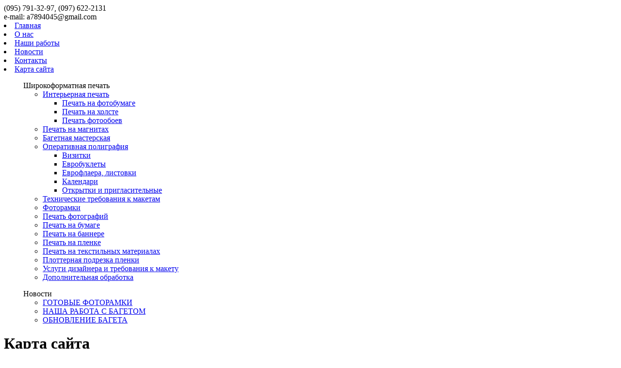

--- FILE ---
content_type: text/html; charset=UTF-8
request_url: https://avenue.org.ua/sitemap/
body_size: 7297
content:
<!DOCTYPE html PUBLIC "-//W3C//DTD XHTML 1.0 Strict//EN"
        "http://www.w3.org/TR/xhtml1/DTD/xhtml1-strict.dtd">
<html xmlns="http://www.w3.org/1999/xhtml" xml:lang="ru">
  <head>
<title>Карта сайта Авеню Рекламная мастерская &raquo; Карта сайта</title>	<meta name='yandex-verification' content='433cdcbdd2e82526' />
	<meta http-equiv="Content-Type" content="text/html; charset=UTF-8" />
	<meta http-equiv="imagetoolbar" content="no" />
	<meta name="MSSmartTagsPreventParsing" content="true" />
	<link rel="stylesheet" href="https://avenue.org.ua/wp-content/themes/andyblue/style.css" type="text/css" media="screen" />
	<link rel="alternate" type="application/rss+xml" title="RSS 2.0" href="https://avenue.org.ua/feed/" />
	<link rel="alternate" type="text/xml" title="RSS .92" href="https://avenue.org.ua/feed/rss/" />
	<link rel="alternate" type="application/atom+xml" title="Atom 0.3" href="https://avenue.org.ua/feed/atom/" />
	<meta name="google-site-verification" content="R8wabl81Yp_1NEu_p4dszIWy3ZTdVeiUgd_8yiTpD1Y" />
	<!--meta name='yandex-verification' content='531dad3f31f9d5d3' /-->
	<meta name="keywords" content="Карта сайта, Днепропетровск." />
	<meta name="description" content="Карта сайта. ООО &#34;Экографика&#34; Украина, Днепропетровск. Лучшие цены. Звоните ☎ +380 (98) 402-58-20, +380 (56) 789-40-45." />
	<link rel='dns-prefetch' href='//s.w.org' />
<link rel="alternate" type="application/rss+xml" title="Авеню Рекламная мастерская &raquo; Лента комментариев к &laquo;Карта сайта&raquo;" href="https://avenue.org.ua/sitemap/feed/" />
		<script type="text/javascript">
			window._wpemojiSettings = {"baseUrl":"https:\/\/s.w.org\/images\/core\/emoji\/11.2.0\/72x72\/","ext":".png","svgUrl":"https:\/\/s.w.org\/images\/core\/emoji\/11.2.0\/svg\/","svgExt":".svg","source":{"concatemoji":"https:\/\/avenue.org.ua\/wp-includes\/js\/wp-emoji-release.min.js?ver=5.1.19"}};
			!function(e,a,t){var n,r,o,i=a.createElement("canvas"),p=i.getContext&&i.getContext("2d");function s(e,t){var a=String.fromCharCode;p.clearRect(0,0,i.width,i.height),p.fillText(a.apply(this,e),0,0);e=i.toDataURL();return p.clearRect(0,0,i.width,i.height),p.fillText(a.apply(this,t),0,0),e===i.toDataURL()}function c(e){var t=a.createElement("script");t.src=e,t.defer=t.type="text/javascript",a.getElementsByTagName("head")[0].appendChild(t)}for(o=Array("flag","emoji"),t.supports={everything:!0,everythingExceptFlag:!0},r=0;r<o.length;r++)t.supports[o[r]]=function(e){if(!p||!p.fillText)return!1;switch(p.textBaseline="top",p.font="600 32px Arial",e){case"flag":return s([55356,56826,55356,56819],[55356,56826,8203,55356,56819])?!1:!s([55356,57332,56128,56423,56128,56418,56128,56421,56128,56430,56128,56423,56128,56447],[55356,57332,8203,56128,56423,8203,56128,56418,8203,56128,56421,8203,56128,56430,8203,56128,56423,8203,56128,56447]);case"emoji":return!s([55358,56760,9792,65039],[55358,56760,8203,9792,65039])}return!1}(o[r]),t.supports.everything=t.supports.everything&&t.supports[o[r]],"flag"!==o[r]&&(t.supports.everythingExceptFlag=t.supports.everythingExceptFlag&&t.supports[o[r]]);t.supports.everythingExceptFlag=t.supports.everythingExceptFlag&&!t.supports.flag,t.DOMReady=!1,t.readyCallback=function(){t.DOMReady=!0},t.supports.everything||(n=function(){t.readyCallback()},a.addEventListener?(a.addEventListener("DOMContentLoaded",n,!1),e.addEventListener("load",n,!1)):(e.attachEvent("onload",n),a.attachEvent("onreadystatechange",function(){"complete"===a.readyState&&t.readyCallback()})),(n=t.source||{}).concatemoji?c(n.concatemoji):n.wpemoji&&n.twemoji&&(c(n.twemoji),c(n.wpemoji)))}(window,document,window._wpemojiSettings);
		</script>
		<style type="text/css">
img.wp-smiley,
img.emoji {
	display: inline !important;
	border: none !important;
	box-shadow: none !important;
	height: 1em !important;
	width: 1em !important;
	margin: 0 .07em !important;
	vertical-align: -0.1em !important;
	background: none !important;
	padding: 0 !important;
}
</style>
	<link rel='stylesheet' id='wp-block-library-css'  href='https://avenue.org.ua/wp-includes/css/dist/block-library/style.min.css?ver=5.1.19' type='text/css' media='all' />
<link rel='stylesheet' id='page-list-style-css'  href='https://avenue.org.ua/wp-content/plugins/page-list/css/page-list.css?ver=5.2' type='text/css' media='all' />
<script type='text/javascript' src='https://avenue.org.ua/wp-includes/js/jquery/jquery.js?ver=1.12.4'></script>
<script type='text/javascript' src='https://avenue.org.ua/wp-includes/js/jquery/jquery-migrate.min.js?ver=1.4.1'></script>
<script type='text/javascript' src='https://avenue.org.ua/wp-content/plugins/jquery-vertical-accordion-menu/js/jquery.hoverIntent.minified.js?ver=5.1.19'></script>
<script type='text/javascript' src='https://avenue.org.ua/wp-content/plugins/jquery-vertical-accordion-menu/js/jquery.cookie.js?ver=5.1.19'></script>
<script type='text/javascript' src='https://avenue.org.ua/wp-content/plugins/jquery-vertical-accordion-menu/js/jquery.dcjqaccordion.2.9.js?ver=5.1.19'></script>
<link rel='https://api.w.org/' href='https://avenue.org.ua/wp-json/' />
<link rel="EditURI" type="application/rsd+xml" title="RSD" href="https://avenue.org.ua/xmlrpc.php?rsd" />
<link rel="wlwmanifest" type="application/wlwmanifest+xml" href="https://avenue.org.ua/wp-includes/wlwmanifest.xml" /> 
<meta name="generator" content="WordPress 5.1.19" />
<link rel="canonical" href="https://avenue.org.ua/sitemap/" />
<link rel='shortlink' href='https://avenue.org.ua/?p=362' />
<link rel="alternate" type="application/json+oembed" href="https://avenue.org.ua/wp-json/oembed/1.0/embed?url=https%3A%2F%2Favenue.org.ua%2Fsitemap%2F" />
<link rel="alternate" type="text/xml+oembed" href="https://avenue.org.ua/wp-json/oembed/1.0/embed?url=https%3A%2F%2Favenue.org.ua%2Fsitemap%2F&#038;format=xml" />
			<style type="text/css">
				.gllr_image_row {
					clear: both;
				}
			</style>
			
<link rel="shortcut icon" href="/favicon.ico" type="image/x-icon" />

<script>
(function(i,s,o,g,r,a,m){i['GoogleAnalyticsObject']=r;i[r]=i[r]||function()
{ (i[r].q=i[r].q||[]).push(arguments)}

,i[r].l=1*new Date();a=s.createElement(o),
m=s.getElementsByTagName(o)[0];a.async=1;a.src=g;m.parentNode.insertBefore(a,m)
})(window,document,'script','https://www.google-analytics.com/analytics.js','ga');

ga('create', 'UA-102356186-1', 'auto');
ga('send', 'pageview');

</script>
	</head>
<body>
    <!-- Start SiteHeart code -->
    <script>
    (function(){
    // your widget ID
    var widget_id = 657656;
    _shcp =[{widget_id : widget_id}];
    // set default language
    var lang =(navigator.language || navigator.systemLanguage
    || navigator.userLanguage ||"en")
    .substr(0,2).toLowerCase();
    // script url
    var url ="widget.siteheart.com/widget/sh/"+ widget_id +"/"+ lang +"/widget.js";
    var hcc = document.createElement("script");
    hcc.type ="text/javascript";
    hcc.async =true;
    hcc.src =("https:"== document.location.protocol ?"https":"http")
    +"://"+ url;
    var s = document.getElementsByTagName("script")[0];
    s.parentNode.insertBefore(hcc, s.nextSibling);
    })();
    </script>
    <!-- End SiteHeart code -->
	<div id="header" class="slyapa">
	<div class="telephone">(095) 791-32-97, (097) 622-2131</div>
	<div class="email">e-mail: <a href="/cdn-cgi/l/email-protection" class="__cf_email__" data-cfemail="2647111e1f1216121366414b474f4a0845494b">[email&#160;protected]</a></div>
				<div class="printer"></div></div>
<div id="navigation">
<li class="selected"><a href=https://avenue.org.ua>Главная</a></li>
<li class="selected"><a href="https://avenue.org.ua/?page_id=17">О нас</a></li>
<li class="selected"><a href="https://avenue.org.ua/?page_id=18">Наши работы</a></li>
<li class="selected"><a href="https://avenue.org.ua/category/новости/">Новости</a></li>
<li class="selected"><a href="https://avenue.org.ua/?page_id=20">Контакты</a></li>
<li class="selected"><a href="https://avenue.org.ua/sitemap">Карта сайта</a></li>

</div>
<div class="navboxwrapleft">
<div class="navboxleft">

	<ul><span class="titles">Широкоформатная печать</span>		
		<div class="dcjq-accordion" id="dc_jqaccordion_widget-2-item">
		
			<ul id="menu-%d1%83%d1%81%d0%bb%d1%83%d0%b3%d0%b8" class="menu"><li id="menu-item-11" class="menu-item menu-item-type-post_type menu-item-object-page menu-item-has-children menu-item-11"><a href="https://avenue.org.ua/%d0%b8%d0%bd%d1%82%d0%b5%d1%80%d1%8c%d0%b5%d1%80%d0%bd%d0%b0%d1%8f-%d0%bf%d0%b5%d1%87%d0%b0%d1%82%d1%8c/">Интерьерная печать</a>
<ul class="sub-menu">
	<li id="menu-item-253" class="menu-item menu-item-type-post_type menu-item-object-page menu-item-253"><a href="https://avenue.org.ua/%d0%b8%d0%bd%d1%82%d0%b5%d1%80%d1%8c%d0%b5%d1%80%d0%bd%d0%b0%d1%8f-%d0%bf%d0%b5%d1%87%d0%b0%d1%82%d1%8c/%d0%bf%d0%b5%d1%87%d0%b0%d1%82%d1%8c-%d0%bd%d0%b0-%d1%84%d0%be%d1%82%d0%be%d0%b1%d1%83%d0%bc%d0%b0%d0%b3%d0%b5/">Печать на фотобумаге</a></li>
	<li id="menu-item-254" class="menu-item menu-item-type-post_type menu-item-object-page menu-item-254"><a href="https://avenue.org.ua/%d0%b8%d0%bd%d1%82%d0%b5%d1%80%d1%8c%d0%b5%d1%80%d0%bd%d0%b0%d1%8f-%d0%bf%d0%b5%d1%87%d0%b0%d1%82%d1%8c/%d0%bf%d0%b5%d1%87%d0%b0%d1%82%d1%8c-%d0%bd%d0%b0-%d1%85%d0%be%d0%bb%d1%81%d1%82%d0%b5/">Печать на холсте</a></li>
	<li id="menu-item-255" class="menu-item menu-item-type-post_type menu-item-object-page menu-item-255"><a href="https://avenue.org.ua/%d0%b8%d0%bd%d1%82%d0%b5%d1%80%d1%8c%d0%b5%d1%80%d0%bd%d0%b0%d1%8f-%d0%bf%d0%b5%d1%87%d0%b0%d1%82%d1%8c/%d0%bf%d0%b5%d1%87%d0%b0%d1%82%d1%8c-%d1%84%d0%be%d1%82%d0%be%d0%be%d0%b1%d0%be%d0%b5%d0%b2/">Печать фотообоев</a></li>
</ul>
</li>
<li id="menu-item-39" class="menu-item menu-item-type-post_type menu-item-object-page menu-item-39"><a href="https://avenue.org.ua/%d0%bc%d0%b0%d0%b3%d0%bd%d0%b8%d1%82%d1%8b/">Печать на магнитах</a></li>
<li id="menu-item-38" class="menu-item menu-item-type-post_type menu-item-object-page menu-item-38"><a href="https://avenue.org.ua/%d0%b1%d0%b0%d0%b3%d0%b5%d1%82%d0%bd%d0%b0%d1%8f-%d0%bc%d0%b0%d1%81%d1%82%d0%b5%d1%80%d1%81%d0%ba%d0%b0%d1%8f/">Багетная мастерская</a></li>
<li id="menu-item-37" class="menu-item menu-item-type-post_type menu-item-object-page menu-item-has-children menu-item-37"><a href="https://avenue.org.ua/%d0%be%d0%bf%d0%b5%d1%80%d0%b0%d1%82%d0%b8%d0%b2%d0%bd%d0%b0%d1%8f-%d0%bf%d0%be%d0%bb%d0%b8%d0%b3%d1%80%d0%b0%d1%84%d0%b8%d1%8f/">Оперативная полиграфия</a>
<ul class="sub-menu">
	<li id="menu-item-288" class="menu-item menu-item-type-post_type menu-item-object-page menu-item-288"><a href="https://avenue.org.ua/%d0%be%d0%bf%d0%b5%d1%80%d0%b0%d1%82%d0%b8%d0%b2%d0%bd%d0%b0%d1%8f-%d0%bf%d0%be%d0%bb%d0%b8%d0%b3%d1%80%d0%b0%d1%84%d0%b8%d1%8f/%d0%b2%d0%b8%d0%b7%d0%b8%d1%82%d0%ba%d0%b8-%d0%b4%d0%bd%d0%b5%d0%bf%d1%80%d0%be%d0%bf%d0%b5%d1%82%d1%80%d0%be%d0%b2%d1%81%d0%ba/">Визитки</a></li>
	<li id="menu-item-289" class="menu-item menu-item-type-post_type menu-item-object-page menu-item-289"><a href="https://avenue.org.ua/%d0%be%d0%bf%d0%b5%d1%80%d0%b0%d1%82%d0%b8%d0%b2%d0%bd%d0%b0%d1%8f-%d0%bf%d0%be%d0%bb%d0%b8%d0%b3%d1%80%d0%b0%d1%84%d0%b8%d1%8f/%d0%b5%d0%b2%d1%80%d0%be%d0%b1%d1%83%d0%ba%d0%bb%d0%b5%d1%82%d1%8b/">Евробуклеты</a></li>
	<li id="menu-item-290" class="menu-item menu-item-type-post_type menu-item-object-page menu-item-290"><a href="https://avenue.org.ua/%d0%be%d0%bf%d0%b5%d1%80%d0%b0%d1%82%d0%b8%d0%b2%d0%bd%d0%b0%d1%8f-%d0%bf%d0%be%d0%bb%d0%b8%d0%b3%d1%80%d0%b0%d1%84%d0%b8%d1%8f/%d0%b5%d0%b2%d1%80%d0%be%d1%84%d0%bb%d0%b0%d0%b5%d1%80%d0%b0-%d0%bb%d0%b8%d1%81%d1%82%d0%be%d0%b2%d0%ba%d0%b8/">Еврофлаера, листовки</a></li>
	<li id="menu-item-291" class="menu-item menu-item-type-post_type menu-item-object-page menu-item-291"><a href="https://avenue.org.ua/%d0%be%d0%bf%d0%b5%d1%80%d0%b0%d1%82%d0%b8%d0%b2%d0%bd%d0%b0%d1%8f-%d0%bf%d0%be%d0%bb%d0%b8%d0%b3%d1%80%d0%b0%d1%84%d0%b8%d1%8f/%d0%ba%d0%b0%d0%bb%d0%b5%d0%bd%d0%b4%d0%b0%d1%80%d0%b8/">Календари</a></li>
	<li id="menu-item-292" class="menu-item menu-item-type-post_type menu-item-object-page menu-item-292"><a href="https://avenue.org.ua/%d0%be%d0%bf%d0%b5%d1%80%d0%b0%d1%82%d0%b8%d0%b2%d0%bd%d0%b0%d1%8f-%d0%bf%d0%be%d0%bb%d0%b8%d0%b3%d1%80%d0%b0%d1%84%d0%b8%d1%8f/284-2/">Открытки и пригласительные</a></li>
</ul>
</li>
<li id="menu-item-36" class="menu-item menu-item-type-post_type menu-item-object-page menu-item-36"><a href="https://avenue.org.ua/%d1%82%d0%b5%d1%85%d0%bd%d0%b8%d1%87%d0%b5%d1%81%d0%ba%d0%b8%d0%b5-%d1%82%d1%80%d0%b5%d0%b1%d0%be%d0%b2%d0%b0%d0%bd%d0%b8%d1%8f-%d0%ba-%d0%bc%d0%b0%d0%ba%d0%b5%d1%82%d0%b0%d0%bc/">Технические требования к макетам</a></li>
<li id="menu-item-35" class="menu-item menu-item-type-post_type menu-item-object-page menu-item-35"><a href="https://avenue.org.ua/%d0%bf%d0%b5%d1%87%d0%b0%d1%82%d1%8c-%d0%b0%d1%84%d0%b8%d1%88/">Фоторамки</a></li>
<li id="menu-item-438" class="menu-item menu-item-type-post_type menu-item-object-page menu-item-438"><a href="https://avenue.org.ua/%d0%bf%d0%b5%d1%87%d0%b0%d1%82%d1%8c-%d1%84%d0%be%d1%82%d0%be%d0%b3%d1%80%d0%b0%d1%84%d0%b8%d0%b9/">Печать фотографий</a></li>
<li id="menu-item-85" class="menu-item menu-item-type-post_type menu-item-object-page menu-item-85"><a href="https://avenue.org.ua/%d0%bf%d0%b5%d1%87%d0%b0%d1%82%d1%8c-%d0%bd%d0%b0-%d0%b1%d1%83%d0%bc%d0%b0%d0%b3%d0%b5/">Печать на бумаге</a></li>
<li id="menu-item-89" class="menu-item menu-item-type-post_type menu-item-object-page menu-item-89"><a href="https://avenue.org.ua/%d0%bf%d0%b5%d1%87%d0%b0%d1%82%d1%8c-%d0%bd%d0%b0-%d0%b1%d0%b0%d0%bd%d0%bd%d0%b5%d1%80%d0%b5/">Печать на баннере</a></li>
<li id="menu-item-92" class="menu-item menu-item-type-post_type menu-item-object-page menu-item-92"><a href="https://avenue.org.ua/%d0%bf%d0%b5%d1%87%d0%b0%d1%82%d1%8c-%d0%bd%d0%b0-%d1%81%d0%b0%d0%bc%d0%be%d0%ba%d0%bb%d0%b5%d1%8e%d1%89%d0%b5%d0%b9%d1%81%d1%8f-%d0%bf%d0%bb%d1%91%d0%bd%d0%ba%d0%b5/">Печать на пленке</a></li>
<li id="menu-item-239" class="menu-item menu-item-type-post_type menu-item-object-page menu-item-239"><a href="https://avenue.org.ua/%d0%bf%d0%b5%d1%87%d0%b0%d1%82%d1%8c-%d0%bd%d0%b0-%d1%82%d0%b5%d0%ba%d1%81%d1%82%d0%b8%d0%bb%d1%8c%d0%bd%d1%8b%d1%85-%d0%bc%d0%b0%d1%82%d0%b5%d1%80%d0%b8%d0%b0%d0%bb%d0%b0%d1%85/">Печать на текстильных материалах</a></li>
<li id="menu-item-240" class="menu-item menu-item-type-post_type menu-item-object-page menu-item-240"><a href="https://avenue.org.ua/%d0%bf%d0%bb%d0%be%d1%82%d1%82%d0%b5%d1%80%d0%bd%d0%b0%d1%8f-%d0%bf%d0%be%d0%b4%d1%80%d0%b5%d0%b7%d0%ba%d0%b0-%d0%bf%d0%bb%d0%b5%d0%bd%d0%ba%d0%b8/">Плоттерная подрезка пленки</a></li>
<li id="menu-item-241" class="menu-item menu-item-type-post_type menu-item-object-page menu-item-241"><a href="https://avenue.org.ua/%d1%83%d1%81%d0%bb%d1%83%d0%b3%d0%b8-%d0%b4%d0%b8%d0%b7%d0%b0%d0%b9%d0%bd%d0%b5%d1%80%d0%b0-%d0%b8-%d1%82%d1%80%d0%b5%d0%b1%d0%be%d0%b2%d0%b0%d0%bd%d0%b8%d1%8f-%d0%ba-%d0%bc%d0%b0%d0%ba%d0%b5%d1%82/">Услуги дизайнера и требования к макету</a></li>
<li id="menu-item-244" class="menu-item menu-item-type-post_type menu-item-object-page menu-item-244"><a href="https://avenue.org.ua/%d0%b4%d0%be%d0%bf%d0%be%d0%bb%d0%bd%d0%b8%d1%82%d0%b5%d0%bb%d1%8c%d0%bd%d0%b0%d1%8f-%d0%be%d0%b1%d1%80%d0%b0%d0%b1%d0%be%d1%82%d0%ba%d0%b0/">Дополнительная обработка</a></li>
</ul>		
		</div>
		</ul><ul><span class="titles">Новости</span><ul><li><a href="https://avenue.org.ua/%d1%84%d0%be%d1%82%d0%be%d1%80%d0%b0%d0%bc%d0%ba%d0%b8/" title="ГОТОВЫЕ ФОТОРАМКИ">ГОТОВЫЕ ФОТОРАМКИ</a></li><li><a href="https://avenue.org.ua/%d0%bf%d0%be%d0%bb%d0%b8%d0%bf%d1%80%d0%be%d0%bf%d0%b8%d0%bb%d0%b5%d0%bd%d0%be%d0%b2%d0%b0%d1%8f-%d0%b1%d1%83%d0%bc%d0%b0%d0%b3%d0%b0/" title="НАША РАБОТА С БАГЕТОМ">НАША РАБОТА С БАГЕТОМ</a></li><li><a href="https://avenue.org.ua/%d0%be%d0%b1%d0%bd%d0%be%d0%b2%d0%bb%d0%b5%d0%bd%d0%b8%d0%b5-%d0%b1%d0%b0%d0%b3%d0%b5%d1%82%d0%b0/" title="ОБНОВЛЕНИЕ БАГЕТА">ОБНОВЛЕНИЕ БАГЕТА</a></li></ul></ul>
</div>
</div>
</div>
</div>
<div class="navboxwrapright">
<div class="navboxright">

	
</div>
</div>


<div class="main">

	
	<h1 id="top_1">Карта сайта	</h1> 
	<div class="content">

<!-- START of Dagon Design Sitemap Generator output -->

<div class="ddsg-wrapper"><div class='ddsg-pagenav'><p>Страница 1 из 2 : <a href="https://avenue.org.ua/sitemap/2/">Вперед</a></p></div><ul><li> <a href="https://avenue.org.ua/category/%d0%b1%d0%b5%d0%b7-%d1%80%d1%83%d0%b1%d1%80%d0%b8%d0%ba%d0%b8/" title="Без рубрики">Без рубрики</a><ul><li><a href="https://avenue.org.ua/%d0%bd%d0%be%d0%b2%d0%b8%d0%bd%d0%ba%d0%b0/" title="НОВИНКА!">НОВИНКА!</a></li><li><a href="https://avenue.org.ua/%d0%bd%d0%be%d0%b2%d0%b8%d0%bd%d0%ba%d0%b0-2/" title="НОВИНКА!!!">НОВИНКА!!!</a></li><li><a href="https://avenue.org.ua/%d0%bf%d0%b5%d1%87%d0%b0%d1%82%d1%8c-%d0%bd%d0%b0-%d0%bd%d0%be%d0%b2%d0%be%d0%bc-%d1%85%d0%be%d0%bb%d1%81%d1%82%d0%b5/" title="Печать на НОВОМ холсте!">Печать на НОВОМ холсте!</a></li></ul></li><li> <a href="https://avenue.org.ua/category/%d0%bd%d0%be%d0%b2%d0%be%d1%81%d1%82%d0%b8/" title="Новости">Новости</a><ul><li><a href="https://avenue.org.ua/%d1%84%d0%be%d1%82%d0%be%d0%b1%d1%83%d0%bc%d0%b0%d0%b3%d0%b5-prim-art-premium/" title="Фотобумага PRIM ART (PREMIUM)">Фотобумага PRIM ART (PREMIUM)</a></li><li><a href="https://avenue.org.ua/%d1%84%d0%be%d1%82%d0%be%d1%80%d0%b0%d0%bc%d0%ba%d0%b8/" title="ГОТОВЫЕ ФОТОРАМКИ">ГОТОВЫЕ ФОТОРАМКИ</a></li><li><a href="https://avenue.org.ua/%d0%b4%d0%bb%d1%8f-%d1%80%d1%83%d0%ba%d0%be%d0%b4%d0%b5%d0%bb%d1%8c%d0%bd%d0%b8%d1%86-%d1%85%d0%be%d0%bb%d1%81%d1%82%d1%8b-%d0%b4%d0%bb%d1%8f-%d0%b2%d1%8b%d1%88%d0%b8%d0%b2%d0%b0%d0%bd%d0%b8%d1%8f/" title="ДЛЯ РУКОДЕЛЬНИЦ! Холсты для вышивания бисером!">ДЛЯ РУКОДЕЛЬНИЦ! Холсты для вышивания бисером!</a></li><li><a href="https://avenue.org.ua/%d0%bf%d0%be%d0%bb%d0%b8%d0%bf%d1%80%d0%be%d0%bf%d0%b8%d0%bb%d0%b5%d0%bd%d0%be%d0%b2%d0%b0%d1%8f-%d0%b1%d1%83%d0%bc%d0%b0%d0%b3%d0%b0/" title="НАША РАБОТА С БАГЕТОМ">НАША РАБОТА С БАГЕТОМ</a></li><li><a href="https://avenue.org.ua/%d0%be%d0%b1%d0%bd%d0%be%d0%b2%d0%bb%d0%b5%d0%bd%d0%b8%d0%b5-%d0%b1%d0%b0%d0%b3%d0%b5%d1%82%d0%b0/" title="ОБНОВЛЕНИЕ БАГЕТА">ОБНОВЛЕНИЕ БАГЕТА</a></li><li><a href="https://avenue.org.ua/%d0%be%d0%bd-%d0%bb%d0%b0%d0%b9%d0%bd-%d0%ba%d0%be%d0%bd%d1%81%d1%83%d0%bb%d1%8c%d1%82%d0%b0%d1%86%d0%b8%d1%8f/" title="Он-лайн консультация!">Он-лайн консультация!</a></li><li><a href="https://avenue.org.ua/%d0%bd%d0%be%d0%b2%d0%b8%d0%bd%d0%ba%d0%b0-%d0%ba%d0%b8%d1%82%d0%b0%d0%b9%d1%81%d0%ba%d0%b8%d0%b5-%d1%85%d0%be%d0%bb%d1%81%d1%82%d1%8b/" title="ПЕЧАТЬ НА ХОЛСТЕ">ПЕЧАТЬ НА ХОЛСТЕ</a></li></ul></li></ul><ul><li><a href="https://avenue.org.ua/%d0%b0%d0%bb%d1%8e%d0%bc%d0%b8%d0%bd%d0%b8%d0%b5%d0%b2%d1%8b%d0%b5-%d1%80%d0%b0%d0%bc%d0%ba%d0%b8-2/" title="Алюминиевые рамки">Алюминиевые рамки</a></li><li><a href="https://avenue.org.ua/%d0%b1%d0%b0%d0%b3%d0%b5%d1%82%d0%bd%d0%b0%d1%8f-%d0%bc%d0%b0%d1%81%d1%82%d0%b5%d1%80%d1%81%d0%ba%d0%b0%d1%8f/" title="Багетная мастерская">Багетная мастерская</a></li><li><a href="https://avenue.org.ua/%d0%b4%d0%be%d0%bf%d0%be%d0%bb%d0%bd%d0%b8%d1%82%d0%b5%d0%bb%d1%8c%d0%bd%d0%b0%d1%8f-%d0%be%d0%b1%d1%80%d0%b0%d0%b1%d0%be%d1%82%d0%ba%d0%b0/" title="Дополнительная обработка">Дополнительная обработка</a></li><li><a href="https://avenue.org.ua/%d0%b8%d0%bd%d1%82%d0%b5%d1%80%d1%8c%d0%b5%d1%80%d0%bd%d0%b0%d1%8f-%d0%bf%d0%b5%d1%87%d0%b0%d1%82%d1%8c/" title="Интерьерная печать">Интерьерная печать</a><ul><li><a href="https://avenue.org.ua/%d0%b8%d0%bd%d1%82%d0%b5%d1%80%d1%8c%d0%b5%d1%80%d0%bd%d0%b0%d1%8f-%d0%bf%d0%b5%d1%87%d0%b0%d1%82%d1%8c/%d0%bf%d0%b5%d1%87%d0%b0%d1%82%d1%8c-%d0%bd%d0%b0-%d1%84%d0%be%d1%82%d0%be%d0%b1%d1%83%d0%bc%d0%b0%d0%b3%d0%b5/" title="Печать на фотобумаге">Печать на фотобумаге</a></li><li><a href="https://avenue.org.ua/%d0%b8%d0%bd%d1%82%d0%b5%d1%80%d1%8c%d0%b5%d1%80%d0%bd%d0%b0%d1%8f-%d0%bf%d0%b5%d1%87%d0%b0%d1%82%d1%8c/%d0%bf%d0%b5%d1%87%d0%b0%d1%82%d1%8c-%d0%bd%d0%b0-%d1%85%d0%be%d0%bb%d1%81%d1%82%d0%b5/" title="Печать на холсте">Печать на холсте</a></li><li><a href="https://avenue.org.ua/%d0%b8%d0%bd%d1%82%d0%b5%d1%80%d1%8c%d0%b5%d1%80%d0%bd%d0%b0%d1%8f-%d0%bf%d0%b5%d1%87%d0%b0%d1%82%d1%8c/%d0%bf%d0%b5%d1%87%d0%b0%d1%82%d1%8c-%d1%84%d0%be%d1%82%d0%be%d0%be%d0%b1%d0%be%d0%b5%d0%b2/" title="Печать фотообоев">Печать фотообоев</a></li></ul></li><li><a href="https://avenue.org.ua/%d0%b8%d0%bd%d1%84%d0%be%d1%80%d0%bc%d0%b0%d1%86%d0%b8%d0%be%d0%bd%d0%bd%d1%8b%d0%b5-%d1%81%d1%82%d0%b5%d0%bd%d0%b4%d1%8b-%d0%b8-%d1%83%d0%b3%d0%be%d0%bb%d0%ba%d0%b8-%d0%bf%d0%be%d1%82%d1%80%d0%b5/" title="Информационные стенды и уголки потребителя">Информационные стенды и уголки потребителя</a></li><li><a href="https://avenue.org.ua/%d0%b8%d0%bd%d1%84%d0%be%d1%80%d0%bc%d0%b0%d1%86%d0%b8%d0%be%d0%bd%d0%bd%d1%8b%d0%b5-%d1%81%d1%82%d0%b5%d0%bd%d0%b4%d1%8b-%d1%83%d0%b3%d0%be%d0%bb%d0%ba%d0%b8-%d0%bf%d0%be%d1%82%d1%80%d0%b5%d0%b1/" title="Информационные стенды, уголки потребителя">Информационные стенды, уголки потребителя</a></li><li><a href="https://avenue.org.ua/sitemap/" title="Карта сайта">Карта сайта</a></li><li><a href="https://avenue.org.ua/%d0%ba%d0%b0%d1%82%d0%b0%d0%bb%d0%be%d0%b3-%d0%b1%d0%b0%d0%b3%d0%b5%d1%82%d0%b0/" title="Каталог Багета">Каталог Багета</a></li><li><a href="https://avenue.org.ua/%d0%ba%d0%be%d0%bd%d1%82%d0%b0%d0%ba%d1%82%d1%8b/" title="Контакты">Контакты</a></li><li><a href="https://avenue.org.ua/%d0%bd%d0%b0%d1%80%d1%83%d0%b6%d0%bd%d0%b0%d1%8f-%d1%80%d0%b5%d0%ba%d0%bb%d0%b0%d0%bc%d0%b0/" title="Наружная реклама">Наружная реклама</a><ul><li><a href="https://avenue.org.ua/%d0%bd%d0%b0%d1%80%d1%83%d0%b6%d0%bd%d0%b0%d1%8f-%d1%80%d0%b5%d0%ba%d0%bb%d0%b0%d0%bc%d0%b0/%d0%b2%d1%8b%d0%b2%d0%b5%d1%81%d0%ba%d0%b8-%d0%bd%d0%b5-%d1%81%d0%b2%d0%b5%d1%82%d0%be%d0%b2%d1%8b%d0%b5/" title="Вывески не световые">Вывески не световые</a></li><li><a href="https://avenue.org.ua/%d0%bd%d0%b0%d1%80%d1%83%d0%b6%d0%bd%d0%b0%d1%8f-%d1%80%d0%b5%d0%ba%d0%bb%d0%b0%d0%bc%d0%b0/%d0%b8%d0%b7%d0%b3%d0%be%d1%82%d0%be%d0%b2%d0%bb%d0%b5%d0%bd%d0%b8%d0%b5-%d0%b2%d1%8b%d0%b2%d0%b5%d1%81%d0%be%d0%ba/" title="Изготовление вывесок">Изготовление вывесок</a></li><li><a href="https://avenue.org.ua/%d0%bd%d0%b0%d1%80%d1%83%d0%b6%d0%bd%d0%b0%d1%8f-%d1%80%d0%b5%d0%ba%d0%bb%d0%b0%d0%bc%d0%b0/%d0%b8%d0%b7%d0%b3%d0%be%d1%82%d0%be%d0%b2%d0%bb%d0%b5%d0%bd%d0%b8%d0%b5-%d0%bc%d0%b5%d0%b1%d0%b5%d0%bb%d0%b8/" title="Изготовление мебели">Изготовление мебели</a></li><li><a href="https://avenue.org.ua/%d0%bd%d0%b0%d1%80%d1%83%d0%b6%d0%bd%d0%b0%d1%8f-%d1%80%d0%b5%d0%ba%d0%bb%d0%b0%d0%bc%d0%b0/%d0%b8%d0%b7%d0%b3%d0%be%d1%82%d0%be%d0%b2%d0%bb%d0%b5%d0%bd%d0%b8%d0%b5-%d1%82%d0%b0%d0%b1%d0%bb%d0%b8%d1%87%d0%b5%d0%ba/" title="Изготовление табличек">Изготовление табличек</a></li><li><a href="https://avenue.org.ua/%d0%bd%d0%b0%d1%80%d1%83%d0%b6%d0%bd%d0%b0%d1%8f-%d1%80%d0%b5%d0%ba%d0%bb%d0%b0%d0%bc%d0%b0/165-2/" title="Интерьерное оформление">Интерьерное оформление</a></li><li><a href="https://avenue.org.ua/%d0%bd%d0%b0%d1%80%d1%83%d0%b6%d0%bd%d0%b0%d1%8f-%d1%80%d0%b5%d0%ba%d0%bb%d0%b0%d0%bc%d0%b0/%d0%ba%d0%be%d0%bc%d0%bf%d0%bb%d0%b5%d0%ba%d1%81%d0%bd%d0%be%d0%b5-%d0%be%d1%84%d0%be%d1%80%d0%bc%d0%b0%d0%bb%d0%b5%d0%bd%d0%b8%d0%b5/" title="Комплексное оформление">Комплексное оформление</a></li><li><a href="https://avenue.org.ua/%d0%bd%d0%b0%d1%80%d1%83%d0%b6%d0%bd%d0%b0%d1%8f-%d1%80%d0%b5%d0%ba%d0%bb%d0%b0%d0%bc%d0%b0/%d0%bb%d0%b0%d0%bc%d0%b8%d0%bd%d0%b8%d1%80%d0%be%d0%b2%d0%b0%d0%bd%d0%b8%d0%b5/" title="Ламинирование печатной продукции">Ламинирование печатной продукции</a></li><li><a href="https://avenue.org.ua/%d0%bd%d0%b0%d1%80%d1%83%d0%b6%d0%bd%d0%b0%d1%8f-%d1%80%d0%b5%d0%ba%d0%bb%d0%b0%d0%bc%d0%b0/%d0%bc%d0%b0%d0%ba%d0%b5%d1%82%d1%8b/" title="Макеты продукции">Макеты продукции</a></li><li><a href="https://avenue.org.ua/%d0%bd%d0%b0%d1%80%d1%83%d0%b6%d0%bd%d0%b0%d1%8f-%d1%80%d0%b5%d0%ba%d0%bb%d0%b0%d0%bc%d0%b0/136-2/" title="Объемные буквы">Объемные буквы</a></li><li><a href="https://avenue.org.ua/%d0%bd%d0%b0%d1%80%d1%83%d0%b6%d0%bd%d0%b0%d1%8f-%d1%80%d0%b5%d0%ba%d0%bb%d0%b0%d0%bc%d0%b0/%d0%be%d1%84%d0%be%d1%80%d0%bc%d0%bb%d0%b5%d0%bd%d0%b8%d0%b5-%d0%b2%d0%b8%d1%82%d1%80%d0%b8%d0%bd/" title="Оформление витрин">Оформление витрин</a></li><li><a href="https://avenue.org.ua/%d0%bd%d0%b0%d1%80%d1%83%d0%b6%d0%bd%d0%b0%d1%8f-%d1%80%d0%b5%d0%ba%d0%bb%d0%b0%d0%bc%d0%b0/%d0%bf%d0%bb%d0%be%d1%82%d1%82%d0%b5%d1%80%d0%bd%d0%b0%d1%8f-%d0%bf%d0%be%d0%b4%d1%80%d0%b5%d0%b7%d0%ba%d0%b0-%d0%bf%d0%bb%d0%b5%d0%bd%d0%ba%d0%b8/" title="Плоттерная подрезка пленки">Плоттерная подрезка пленки</a></li><li><a href="https://avenue.org.ua/%d0%bd%d0%b0%d1%80%d1%83%d0%b6%d0%bd%d0%b0%d1%8f-%d1%80%d0%b5%d0%ba%d0%bb%d0%b0%d0%bc%d0%b0/%d0%bf%d0%be%d0%ba%d0%bb%d0%b5%d0%b9%d0%ba%d0%b0-%d0%bf%d0%bb%d1%91%d0%bd%d0%ba%d0%b8/" title="Поклейка плёнки">Поклейка плёнки</a></li><li><a href="https://avenue.org.ua/%d0%bd%d0%b0%d1%80%d1%83%d0%b6%d0%bd%d0%b0%d1%8f-%d1%80%d0%b5%d0%ba%d0%bb%d0%b0%d0%bc%d0%b0/%d1%81%d0%b2%d0%b5%d1%82%d0%be%d0%b2%d1%8b%d0%b5-%d0%ba%d0%be%d1%80%d0%be%d0%b1%d0%b0/" title="Световые короба">Световые короба</a></li><li><a href="https://avenue.org.ua/%d0%bd%d0%b0%d1%80%d1%83%d0%b6%d0%bd%d0%b0%d1%8f-%d1%80%d0%b5%d0%ba%d0%bb%d0%b0%d0%bc%d0%b0/147-2/" title="Указатели стойки">Указатели стойки</a></li></ul></li><li><a href="https://avenue.org.ua/%d0%bd%d0%b0%d1%88%d0%b8-%d1%80%d0%b0%d0%b1%d0%be%d1%82%d1%8b/" title="Наши работы">Наши работы</a></li><li><a href="https://avenue.org.ua/%d0%be-%d0%bd%d0%b0%d1%81/" title="О нас">О нас</a></li><li><a href="https://avenue.org.ua/%d0%be%d0%bf%d0%b5%d1%80%d0%b0%d1%82%d0%b8%d0%b2%d0%bd%d0%b0%d1%8f-%d0%bf%d0%be%d0%bb%d0%b8%d0%b3%d1%80%d0%b0%d1%84%d0%b8%d1%8f/" title="Оперативная полиграфия">Оперативная полиграфия</a><ul><li><a href="https://avenue.org.ua/%d0%be%d0%bf%d0%b5%d1%80%d0%b0%d1%82%d0%b8%d0%b2%d0%bd%d0%b0%d1%8f-%d0%bf%d0%be%d0%bb%d0%b8%d0%b3%d1%80%d0%b0%d1%84%d0%b8%d1%8f/%d0%b2%d0%b8%d0%b7%d0%b8%d1%82%d0%ba%d0%b8-%d0%b4%d0%bd%d0%b5%d0%bf%d1%80%d0%be%d0%bf%d0%b5%d1%82%d1%80%d0%be%d0%b2%d1%81%d0%ba/" title="Визитки">Визитки</a></li><li><a href="https://avenue.org.ua/%d0%be%d0%bf%d0%b5%d1%80%d0%b0%d1%82%d0%b8%d0%b2%d0%bd%d0%b0%d1%8f-%d0%bf%d0%be%d0%bb%d0%b8%d0%b3%d1%80%d0%b0%d1%84%d0%b8%d1%8f/%d0%b5%d0%b2%d1%80%d0%be%d0%b1%d1%83%d0%ba%d0%bb%d0%b5%d1%82%d1%8b/" title="Евробуклеты">Евробуклеты</a></li><li><a href="https://avenue.org.ua/%d0%be%d0%bf%d0%b5%d1%80%d0%b0%d1%82%d0%b8%d0%b2%d0%bd%d0%b0%d1%8f-%d0%bf%d0%be%d0%bb%d0%b8%d0%b3%d1%80%d0%b0%d1%84%d0%b8%d1%8f/%d0%b5%d0%b2%d1%80%d0%be%d1%84%d0%bb%d0%b0%d0%b5%d1%80%d0%b0-%d0%bb%d0%b8%d1%81%d1%82%d0%be%d0%b2%d0%ba%d0%b8/" title="Еврофлаера, листовки">Еврофлаера, листовки</a></li><li><a href="https://avenue.org.ua/%d0%be%d0%bf%d0%b5%d1%80%d0%b0%d1%82%d0%b8%d0%b2%d0%bd%d0%b0%d1%8f-%d0%bf%d0%be%d0%bb%d0%b8%d0%b3%d1%80%d0%b0%d1%84%d0%b8%d1%8f/%d0%ba%d0%b0%d0%bb%d0%b5%d0%bd%d0%b4%d0%b0%d1%80%d0%b8/" title="Календари">Календари</a></li><li><a href="https://avenue.org.ua/%d0%be%d0%bf%d0%b5%d1%80%d0%b0%d1%82%d0%b8%d0%b2%d0%bd%d0%b0%d1%8f-%d0%bf%d0%be%d0%bb%d0%b8%d0%b3%d1%80%d0%b0%d1%84%d0%b8%d1%8f/284-2/" title="Открытки и пригласительные">Открытки и пригласительные</a></li></ul></li><li><a href="https://avenue.org.ua/%d0%bf%d0%b5%d1%87%d0%b0%d1%82%d1%8c-%d0%bd%d0%b0-%d0%b1%d0%b0%d0%bd%d0%bd%d0%b5%d1%80%d0%b5/" title="Печать на баннере">Печать на баннере</a></li><li><a href="https://avenue.org.ua/%d0%bf%d0%b5%d1%87%d0%b0%d1%82%d1%8c-%d0%bd%d0%b0-%d0%b1%d1%83%d0%bc%d0%b0%d0%b3%d0%b5/" title="Печать на бумаге">Печать на бумаге</a></li><li><a href="https://avenue.org.ua/%d0%bc%d0%b0%d0%b3%d0%bd%d0%b8%d1%82%d1%8b/" title="Печать на магнитах">Печать на магнитах</a></li>
</ul><div style="text-align: right;"><p style="font-size:90%;"></p></div></div>

<!-- END of Dagon Design Sitemap Generator output -->


<div style="clear:both"></div></div>

		
</div>

    <div class="footer">			<script data-cfasync="false" src="/cdn-cgi/scripts/5c5dd728/cloudflare-static/email-decode.min.js"></script><script type="text/javascript">
				jQuery(document).ready(function($) {
					jQuery('#dc_jqaccordion_widget-2-item .menu').dcAccordion({
						eventType: 'click',
						hoverDelay: 200,
						menuClose: false,
						autoClose: false,
						saveState: false,
						autoExpand: true,
						classExpand: 'current-menu-item',
						classDisable: '',
						showCount: false,
						disableLink: false,
						cookie: 'dc_jqaccordion_widget-2',
						speed: 'slow'
					});
				});
			</script>
		
						<script type="text/javascript">
				jQuery(document).ready(function($) {
					jQuery('#dc_jqaccordion_widget-3-item .menu').dcAccordion({
						eventType: 'click',
						hoverDelay: 200,
						menuClose: false,
						autoClose: false,
						saveState: false,
						autoExpand: true,
						classExpand: 'current-menu-item',
						classDisable: '',
						showCount: false,
						disableLink: false,
						cookie: 'dc_jqaccordion_widget-3',
						speed: 'slow'
					});
				});
			</script>
		
			<link rel='stylesheet' id='dashicons-css'  href='https://avenue.org.ua/wp-includes/css/dashicons.min.css?ver=5.1.19' type='text/css' media='all' />
<link rel='stylesheet' id='gllr_stylesheet-css'  href='https://avenue.org.ua/wp-content/plugins/gallery-plugin/css/frontend_style.css?ver=5.1.19' type='text/css' media='all' />
<script type='text/javascript' src='https://avenue.org.ua/wp-includes/js/wp-embed.min.js?ver=5.1.19'></script>

	<p>&copy; 2000 - 2013 Авеню Рекламная мастерская. Украина, Днепропетровск, ул. Шевченко, 59. тел.:(095) 791-32-97. Автор: <a href="https://plus.google.com/u/0/115165265501300969352?rel=author" target="_blank">Маркин Вадим</a>.
<br/><center><div class="allbreadcrumb bradm"><div itemscope="" itemtype="http://www.data-vocabulary.org/Breadcrumb" class="breadcrumb"><a href="https://avenue.org.ua/" itemprop="url"><span itemprop="title">Главная</a></div> <div class="breadcrumb">»</div> <div itemscope="" itemtype="http://www.data-vocabulary.org/Breadcrumb" class="breadcrumb"><a itemprop="url" href="./#top_1"><span itemprop="title">Карта сайта</span></a></div></div></center></p><div style="clear:both"></div>

    </div>
  <script defer src="https://static.cloudflareinsights.com/beacon.min.js/vcd15cbe7772f49c399c6a5babf22c1241717689176015" integrity="sha512-ZpsOmlRQV6y907TI0dKBHq9Md29nnaEIPlkf84rnaERnq6zvWvPUqr2ft8M1aS28oN72PdrCzSjY4U6VaAw1EQ==" data-cf-beacon='{"version":"2024.11.0","token":"0410a9806d4a4d619d545e483be2d74c","r":1,"server_timing":{"name":{"cfCacheStatus":true,"cfEdge":true,"cfExtPri":true,"cfL4":true,"cfOrigin":true,"cfSpeedBrain":true},"location_startswith":null}}' crossorigin="anonymous"></script>
</body>

  



--- FILE ---
content_type: text/plain
request_url: https://www.google-analytics.com/j/collect?v=1&_v=j102&a=128257091&t=pageview&_s=1&dl=https%3A%2F%2Favenue.org.ua%2Fsitemap%2F&ul=en-us%40posix&dt=%D0%9A%D0%B0%D1%80%D1%82%D0%B0%20%D1%81%D0%B0%D0%B9%D1%82%D0%B0%20%D0%90%D0%B2%D0%B5%D0%BD%D1%8E%20%D0%A0%D0%B5%D0%BA%D0%BB%D0%B0%D0%BC%D0%BD%D0%B0%D1%8F%20%D0%BC%D0%B0%D1%81%D1%82%D0%B5%D1%80%D1%81%D0%BA%D0%B0%D1%8F%20%C2%BB%20%D0%9A%D0%B0%D1%80%D1%82%D0%B0%20%D1%81%D0%B0%D0%B9%D1%82%D0%B0&sr=1280x720&vp=1280x720&_u=IEBAAEABAAAAACAAI~&jid=1951135454&gjid=1580762203&cid=845659784.1768832120&tid=UA-102356186-1&_gid=347232898.1768832120&_r=1&_slc=1&z=550240688
body_size: -450
content:
2,cG-J6ZM6VC7B6